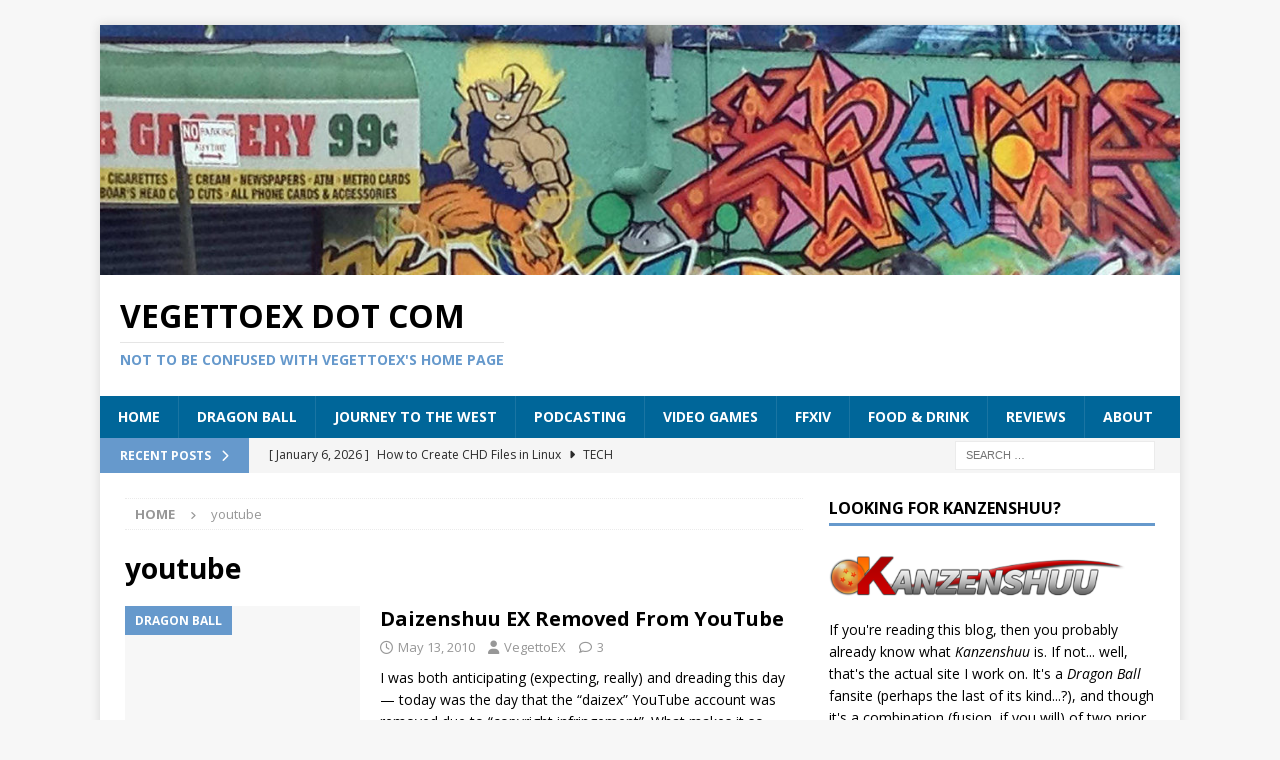

--- FILE ---
content_type: text/html; charset=UTF-8
request_url: https://www.vegettoex.com/tag/youtube/
body_size: 11729
content:
<!DOCTYPE html>
<html class="no-js mh-one-sb" lang="en-US">
<head>
<meta charset="UTF-8">
<meta name="viewport" content="width=device-width, initial-scale=1.0">
<link rel="profile" href="http://gmpg.org/xfn/11" />
<meta name='robots' content='index, follow, max-image-preview:large, max-snippet:-1, max-video-preview:-1' />

	<!-- This site is optimized with the Yoast SEO plugin v26.7 - https://yoast.com/wordpress/plugins/seo/ -->
	<title>youtube Archives - VegettoEX Dot Com</title>
	<link rel="canonical" href="https://www.vegettoex.com/tag/youtube/" />
	<meta property="og:locale" content="en_US" />
	<meta property="og:type" content="article" />
	<meta property="og:title" content="youtube Archives - VegettoEX Dot Com" />
	<meta property="og:url" content="https://www.vegettoex.com/tag/youtube/" />
	<meta property="og:site_name" content="VegettoEX Dot Com" />
	<meta name="twitter:card" content="summary_large_image" />
	<meta name="twitter:site" content="@vegettoex" />
	<script type="application/ld+json" class="yoast-schema-graph">{"@context":"https://schema.org","@graph":[{"@type":"CollectionPage","@id":"https://www.vegettoex.com/tag/youtube/","url":"https://www.vegettoex.com/tag/youtube/","name":"youtube Archives - VegettoEX Dot Com","isPartOf":{"@id":"https://www.vegettoex.com/#website"},"breadcrumb":{"@id":"https://www.vegettoex.com/tag/youtube/#breadcrumb"},"inLanguage":"en-US"},{"@type":"BreadcrumbList","@id":"https://www.vegettoex.com/tag/youtube/#breadcrumb","itemListElement":[{"@type":"ListItem","position":1,"name":"Home","item":"https://www.vegettoex.com/"},{"@type":"ListItem","position":2,"name":"youtube"}]},{"@type":"WebSite","@id":"https://www.vegettoex.com/#website","url":"https://www.vegettoex.com/","name":"VegettoEX Dot Com","description":"Not to be confused with VegettoEX&#039;s Home Page","publisher":{"@id":"https://www.vegettoex.com/#organization"},"potentialAction":[{"@type":"SearchAction","target":{"@type":"EntryPoint","urlTemplate":"https://www.vegettoex.com/?s={search_term_string}"},"query-input":{"@type":"PropertyValueSpecification","valueRequired":true,"valueName":"search_term_string"}}],"inLanguage":"en-US"},{"@type":"Organization","@id":"https://www.vegettoex.com/#organization","name":"VegettoEX Dot Com","url":"https://www.vegettoex.com/","logo":{"@type":"ImageObject","inLanguage":"en-US","@id":"https://www.vegettoex.com/#/schema/logo/image/","url":"https://www.vegettoex.com/wp-content/uploads/2021/04/dragon-ball-staten-island-grafitti.jpg","contentUrl":"https://www.vegettoex.com/wp-content/uploads/2021/04/dragon-ball-staten-island-grafitti.jpg","width":2048,"height":1536,"caption":"VegettoEX Dot Com"},"image":{"@id":"https://www.vegettoex.com/#/schema/logo/image/"},"sameAs":["https://x.com/vegettoex","https://bsky.app/profile/vegettoex.bsky.social","https://twitch.tv/vegettoex","https://reddit.com/u/vegettoex"]}]}</script>
	<!-- / Yoast SEO plugin. -->


<link rel='dns-prefetch' href='//fonts.googleapis.com' />
<link rel="alternate" type="application/rss+xml" title="VegettoEX Dot Com &raquo; Feed" href="https://www.vegettoex.com/feed/" />
<link rel="alternate" type="application/rss+xml" title="VegettoEX Dot Com &raquo; Comments Feed" href="https://www.vegettoex.com/comments/feed/" />
<link rel="alternate" type="application/rss+xml" title="VegettoEX Dot Com &raquo; youtube Tag Feed" href="https://www.vegettoex.com/tag/youtube/feed/" />
<style id='wp-img-auto-sizes-contain-inline-css' type='text/css'>
img:is([sizes=auto i],[sizes^="auto," i]){contain-intrinsic-size:3000px 1500px}
/*# sourceURL=wp-img-auto-sizes-contain-inline-css */
</style>
<style id='wp-emoji-styles-inline-css' type='text/css'>

	img.wp-smiley, img.emoji {
		display: inline !important;
		border: none !important;
		box-shadow: none !important;
		height: 1em !important;
		width: 1em !important;
		margin: 0 0.07em !important;
		vertical-align: -0.1em !important;
		background: none !important;
		padding: 0 !important;
	}
/*# sourceURL=wp-emoji-styles-inline-css */
</style>
<style id='wp-block-library-inline-css' type='text/css'>
:root{--wp-block-synced-color:#7a00df;--wp-block-synced-color--rgb:122,0,223;--wp-bound-block-color:var(--wp-block-synced-color);--wp-editor-canvas-background:#ddd;--wp-admin-theme-color:#007cba;--wp-admin-theme-color--rgb:0,124,186;--wp-admin-theme-color-darker-10:#006ba1;--wp-admin-theme-color-darker-10--rgb:0,107,160.5;--wp-admin-theme-color-darker-20:#005a87;--wp-admin-theme-color-darker-20--rgb:0,90,135;--wp-admin-border-width-focus:2px}@media (min-resolution:192dpi){:root{--wp-admin-border-width-focus:1.5px}}.wp-element-button{cursor:pointer}:root .has-very-light-gray-background-color{background-color:#eee}:root .has-very-dark-gray-background-color{background-color:#313131}:root .has-very-light-gray-color{color:#eee}:root .has-very-dark-gray-color{color:#313131}:root .has-vivid-green-cyan-to-vivid-cyan-blue-gradient-background{background:linear-gradient(135deg,#00d084,#0693e3)}:root .has-purple-crush-gradient-background{background:linear-gradient(135deg,#34e2e4,#4721fb 50%,#ab1dfe)}:root .has-hazy-dawn-gradient-background{background:linear-gradient(135deg,#faaca8,#dad0ec)}:root .has-subdued-olive-gradient-background{background:linear-gradient(135deg,#fafae1,#67a671)}:root .has-atomic-cream-gradient-background{background:linear-gradient(135deg,#fdd79a,#004a59)}:root .has-nightshade-gradient-background{background:linear-gradient(135deg,#330968,#31cdcf)}:root .has-midnight-gradient-background{background:linear-gradient(135deg,#020381,#2874fc)}:root{--wp--preset--font-size--normal:16px;--wp--preset--font-size--huge:42px}.has-regular-font-size{font-size:1em}.has-larger-font-size{font-size:2.625em}.has-normal-font-size{font-size:var(--wp--preset--font-size--normal)}.has-huge-font-size{font-size:var(--wp--preset--font-size--huge)}.has-text-align-center{text-align:center}.has-text-align-left{text-align:left}.has-text-align-right{text-align:right}.has-fit-text{white-space:nowrap!important}#end-resizable-editor-section{display:none}.aligncenter{clear:both}.items-justified-left{justify-content:flex-start}.items-justified-center{justify-content:center}.items-justified-right{justify-content:flex-end}.items-justified-space-between{justify-content:space-between}.screen-reader-text{border:0;clip-path:inset(50%);height:1px;margin:-1px;overflow:hidden;padding:0;position:absolute;width:1px;word-wrap:normal!important}.screen-reader-text:focus{background-color:#ddd;clip-path:none;color:#444;display:block;font-size:1em;height:auto;left:5px;line-height:normal;padding:15px 23px 14px;text-decoration:none;top:5px;width:auto;z-index:100000}html :where(.has-border-color){border-style:solid}html :where([style*=border-top-color]){border-top-style:solid}html :where([style*=border-right-color]){border-right-style:solid}html :where([style*=border-bottom-color]){border-bottom-style:solid}html :where([style*=border-left-color]){border-left-style:solid}html :where([style*=border-width]){border-style:solid}html :where([style*=border-top-width]){border-top-style:solid}html :where([style*=border-right-width]){border-right-style:solid}html :where([style*=border-bottom-width]){border-bottom-style:solid}html :where([style*=border-left-width]){border-left-style:solid}html :where(img[class*=wp-image-]){height:auto;max-width:100%}:where(figure){margin:0 0 1em}html :where(.is-position-sticky){--wp-admin--admin-bar--position-offset:var(--wp-admin--admin-bar--height,0px)}@media screen and (max-width:600px){html :where(.is-position-sticky){--wp-admin--admin-bar--position-offset:0px}}

/*# sourceURL=wp-block-library-inline-css */
</style><style id='global-styles-inline-css' type='text/css'>
:root{--wp--preset--aspect-ratio--square: 1;--wp--preset--aspect-ratio--4-3: 4/3;--wp--preset--aspect-ratio--3-4: 3/4;--wp--preset--aspect-ratio--3-2: 3/2;--wp--preset--aspect-ratio--2-3: 2/3;--wp--preset--aspect-ratio--16-9: 16/9;--wp--preset--aspect-ratio--9-16: 9/16;--wp--preset--color--black: #000000;--wp--preset--color--cyan-bluish-gray: #abb8c3;--wp--preset--color--white: #ffffff;--wp--preset--color--pale-pink: #f78da7;--wp--preset--color--vivid-red: #cf2e2e;--wp--preset--color--luminous-vivid-orange: #ff6900;--wp--preset--color--luminous-vivid-amber: #fcb900;--wp--preset--color--light-green-cyan: #7bdcb5;--wp--preset--color--vivid-green-cyan: #00d084;--wp--preset--color--pale-cyan-blue: #8ed1fc;--wp--preset--color--vivid-cyan-blue: #0693e3;--wp--preset--color--vivid-purple: #9b51e0;--wp--preset--gradient--vivid-cyan-blue-to-vivid-purple: linear-gradient(135deg,rgb(6,147,227) 0%,rgb(155,81,224) 100%);--wp--preset--gradient--light-green-cyan-to-vivid-green-cyan: linear-gradient(135deg,rgb(122,220,180) 0%,rgb(0,208,130) 100%);--wp--preset--gradient--luminous-vivid-amber-to-luminous-vivid-orange: linear-gradient(135deg,rgb(252,185,0) 0%,rgb(255,105,0) 100%);--wp--preset--gradient--luminous-vivid-orange-to-vivid-red: linear-gradient(135deg,rgb(255,105,0) 0%,rgb(207,46,46) 100%);--wp--preset--gradient--very-light-gray-to-cyan-bluish-gray: linear-gradient(135deg,rgb(238,238,238) 0%,rgb(169,184,195) 100%);--wp--preset--gradient--cool-to-warm-spectrum: linear-gradient(135deg,rgb(74,234,220) 0%,rgb(151,120,209) 20%,rgb(207,42,186) 40%,rgb(238,44,130) 60%,rgb(251,105,98) 80%,rgb(254,248,76) 100%);--wp--preset--gradient--blush-light-purple: linear-gradient(135deg,rgb(255,206,236) 0%,rgb(152,150,240) 100%);--wp--preset--gradient--blush-bordeaux: linear-gradient(135deg,rgb(254,205,165) 0%,rgb(254,45,45) 50%,rgb(107,0,62) 100%);--wp--preset--gradient--luminous-dusk: linear-gradient(135deg,rgb(255,203,112) 0%,rgb(199,81,192) 50%,rgb(65,88,208) 100%);--wp--preset--gradient--pale-ocean: linear-gradient(135deg,rgb(255,245,203) 0%,rgb(182,227,212) 50%,rgb(51,167,181) 100%);--wp--preset--gradient--electric-grass: linear-gradient(135deg,rgb(202,248,128) 0%,rgb(113,206,126) 100%);--wp--preset--gradient--midnight: linear-gradient(135deg,rgb(2,3,129) 0%,rgb(40,116,252) 100%);--wp--preset--font-size--small: 13px;--wp--preset--font-size--medium: 20px;--wp--preset--font-size--large: 36px;--wp--preset--font-size--x-large: 42px;--wp--preset--spacing--20: 0.44rem;--wp--preset--spacing--30: 0.67rem;--wp--preset--spacing--40: 1rem;--wp--preset--spacing--50: 1.5rem;--wp--preset--spacing--60: 2.25rem;--wp--preset--spacing--70: 3.38rem;--wp--preset--spacing--80: 5.06rem;--wp--preset--shadow--natural: 6px 6px 9px rgba(0, 0, 0, 0.2);--wp--preset--shadow--deep: 12px 12px 50px rgba(0, 0, 0, 0.4);--wp--preset--shadow--sharp: 6px 6px 0px rgba(0, 0, 0, 0.2);--wp--preset--shadow--outlined: 6px 6px 0px -3px rgb(255, 255, 255), 6px 6px rgb(0, 0, 0);--wp--preset--shadow--crisp: 6px 6px 0px rgb(0, 0, 0);}:where(.is-layout-flex){gap: 0.5em;}:where(.is-layout-grid){gap: 0.5em;}body .is-layout-flex{display: flex;}.is-layout-flex{flex-wrap: wrap;align-items: center;}.is-layout-flex > :is(*, div){margin: 0;}body .is-layout-grid{display: grid;}.is-layout-grid > :is(*, div){margin: 0;}:where(.wp-block-columns.is-layout-flex){gap: 2em;}:where(.wp-block-columns.is-layout-grid){gap: 2em;}:where(.wp-block-post-template.is-layout-flex){gap: 1.25em;}:where(.wp-block-post-template.is-layout-grid){gap: 1.25em;}.has-black-color{color: var(--wp--preset--color--black) !important;}.has-cyan-bluish-gray-color{color: var(--wp--preset--color--cyan-bluish-gray) !important;}.has-white-color{color: var(--wp--preset--color--white) !important;}.has-pale-pink-color{color: var(--wp--preset--color--pale-pink) !important;}.has-vivid-red-color{color: var(--wp--preset--color--vivid-red) !important;}.has-luminous-vivid-orange-color{color: var(--wp--preset--color--luminous-vivid-orange) !important;}.has-luminous-vivid-amber-color{color: var(--wp--preset--color--luminous-vivid-amber) !important;}.has-light-green-cyan-color{color: var(--wp--preset--color--light-green-cyan) !important;}.has-vivid-green-cyan-color{color: var(--wp--preset--color--vivid-green-cyan) !important;}.has-pale-cyan-blue-color{color: var(--wp--preset--color--pale-cyan-blue) !important;}.has-vivid-cyan-blue-color{color: var(--wp--preset--color--vivid-cyan-blue) !important;}.has-vivid-purple-color{color: var(--wp--preset--color--vivid-purple) !important;}.has-black-background-color{background-color: var(--wp--preset--color--black) !important;}.has-cyan-bluish-gray-background-color{background-color: var(--wp--preset--color--cyan-bluish-gray) !important;}.has-white-background-color{background-color: var(--wp--preset--color--white) !important;}.has-pale-pink-background-color{background-color: var(--wp--preset--color--pale-pink) !important;}.has-vivid-red-background-color{background-color: var(--wp--preset--color--vivid-red) !important;}.has-luminous-vivid-orange-background-color{background-color: var(--wp--preset--color--luminous-vivid-orange) !important;}.has-luminous-vivid-amber-background-color{background-color: var(--wp--preset--color--luminous-vivid-amber) !important;}.has-light-green-cyan-background-color{background-color: var(--wp--preset--color--light-green-cyan) !important;}.has-vivid-green-cyan-background-color{background-color: var(--wp--preset--color--vivid-green-cyan) !important;}.has-pale-cyan-blue-background-color{background-color: var(--wp--preset--color--pale-cyan-blue) !important;}.has-vivid-cyan-blue-background-color{background-color: var(--wp--preset--color--vivid-cyan-blue) !important;}.has-vivid-purple-background-color{background-color: var(--wp--preset--color--vivid-purple) !important;}.has-black-border-color{border-color: var(--wp--preset--color--black) !important;}.has-cyan-bluish-gray-border-color{border-color: var(--wp--preset--color--cyan-bluish-gray) !important;}.has-white-border-color{border-color: var(--wp--preset--color--white) !important;}.has-pale-pink-border-color{border-color: var(--wp--preset--color--pale-pink) !important;}.has-vivid-red-border-color{border-color: var(--wp--preset--color--vivid-red) !important;}.has-luminous-vivid-orange-border-color{border-color: var(--wp--preset--color--luminous-vivid-orange) !important;}.has-luminous-vivid-amber-border-color{border-color: var(--wp--preset--color--luminous-vivid-amber) !important;}.has-light-green-cyan-border-color{border-color: var(--wp--preset--color--light-green-cyan) !important;}.has-vivid-green-cyan-border-color{border-color: var(--wp--preset--color--vivid-green-cyan) !important;}.has-pale-cyan-blue-border-color{border-color: var(--wp--preset--color--pale-cyan-blue) !important;}.has-vivid-cyan-blue-border-color{border-color: var(--wp--preset--color--vivid-cyan-blue) !important;}.has-vivid-purple-border-color{border-color: var(--wp--preset--color--vivid-purple) !important;}.has-vivid-cyan-blue-to-vivid-purple-gradient-background{background: var(--wp--preset--gradient--vivid-cyan-blue-to-vivid-purple) !important;}.has-light-green-cyan-to-vivid-green-cyan-gradient-background{background: var(--wp--preset--gradient--light-green-cyan-to-vivid-green-cyan) !important;}.has-luminous-vivid-amber-to-luminous-vivid-orange-gradient-background{background: var(--wp--preset--gradient--luminous-vivid-amber-to-luminous-vivid-orange) !important;}.has-luminous-vivid-orange-to-vivid-red-gradient-background{background: var(--wp--preset--gradient--luminous-vivid-orange-to-vivid-red) !important;}.has-very-light-gray-to-cyan-bluish-gray-gradient-background{background: var(--wp--preset--gradient--very-light-gray-to-cyan-bluish-gray) !important;}.has-cool-to-warm-spectrum-gradient-background{background: var(--wp--preset--gradient--cool-to-warm-spectrum) !important;}.has-blush-light-purple-gradient-background{background: var(--wp--preset--gradient--blush-light-purple) !important;}.has-blush-bordeaux-gradient-background{background: var(--wp--preset--gradient--blush-bordeaux) !important;}.has-luminous-dusk-gradient-background{background: var(--wp--preset--gradient--luminous-dusk) !important;}.has-pale-ocean-gradient-background{background: var(--wp--preset--gradient--pale-ocean) !important;}.has-electric-grass-gradient-background{background: var(--wp--preset--gradient--electric-grass) !important;}.has-midnight-gradient-background{background: var(--wp--preset--gradient--midnight) !important;}.has-small-font-size{font-size: var(--wp--preset--font-size--small) !important;}.has-medium-font-size{font-size: var(--wp--preset--font-size--medium) !important;}.has-large-font-size{font-size: var(--wp--preset--font-size--large) !important;}.has-x-large-font-size{font-size: var(--wp--preset--font-size--x-large) !important;}
/*# sourceURL=global-styles-inline-css */
</style>

<style id='classic-theme-styles-inline-css' type='text/css'>
/*! This file is auto-generated */
.wp-block-button__link{color:#fff;background-color:#32373c;border-radius:9999px;box-shadow:none;text-decoration:none;padding:calc(.667em + 2px) calc(1.333em + 2px);font-size:1.125em}.wp-block-file__button{background:#32373c;color:#fff;text-decoration:none}
/*# sourceURL=/wp-includes/css/classic-themes.min.css */
</style>
<link rel='stylesheet' id='mh-font-awesome-css' href='https://www.vegettoex.com/wp-content/themes/mh-magazine/includes/font-awesome.min.css' type='text/css' media='all' />
<link rel='stylesheet' id='mh-magazine-css' href='https://www.vegettoex.com/wp-content/themes/mh-magazine/style.css?ver=4.1.2' type='text/css' media='all' />
<link rel='stylesheet' id='mh-google-fonts-css' href='https://fonts.googleapis.com/css?family=Open+Sans:300,400,400italic,600,700' type='text/css' media='all' />
<script type="text/javascript" src="https://www.vegettoex.com/wp-includes/js/jquery/jquery.min.js?ver=3.7.1" id="jquery-core-js"></script>
<script type="text/javascript" src="https://www.vegettoex.com/wp-includes/js/jquery/jquery-migrate.min.js?ver=3.4.1" id="jquery-migrate-js"></script>
<script type="text/javascript" id="mh-scripts-js-extra">
/* <![CDATA[ */
var mh_magazine = {"text":{"toggle_menu":"Toggle Menu"}};
//# sourceURL=mh-scripts-js-extra
/* ]]> */
</script>
<script type="text/javascript" src="https://www.vegettoex.com/wp-content/themes/mh-magazine/js/scripts.js?ver=4.1.2" id="mh-scripts-js"></script>
<link rel="https://api.w.org/" href="https://www.vegettoex.com/wp-json/" /><link rel="alternate" title="JSON" type="application/json" href="https://www.vegettoex.com/wp-json/wp/v2/tags/406" /><link rel="EditURI" type="application/rsd+xml" title="RSD" href="https://www.vegettoex.com/xmlrpc.php?rsd" />
<meta name="generator" content="WordPress 6.9" />
<style type="text/css">
.mh-navigation li:hover, .mh-navigation ul li:hover > ul, .mh-main-nav-wrap, .mh-main-nav, .mh-social-nav li a:hover, .entry-tags li, .mh-slider-caption, .mh-widget-layout8 .mh-widget-title .mh-footer-widget-title-inner, .mh-widget-col-1 .mh-slider-caption, .mh-widget-col-1 .mh-posts-lineup-caption, .mh-carousel-layout1, .mh-spotlight-widget, .mh-social-widget li a, .mh-author-bio-widget, .mh-footer-widget .mh-tab-comment-excerpt, .mh-nip-item:hover .mh-nip-overlay, .mh-widget .tagcloud a, .mh-footer-widget .tagcloud a, .mh-footer, .mh-copyright-wrap, input[type=submit]:hover, #infinite-handle span:hover { background: #006699; }
.mh-extra-nav-bg { background: rgba(0, 102, 153, 0.2); }
.mh-slider-caption, .mh-posts-stacked-title, .mh-posts-lineup-caption { background: #006699; background: rgba(0, 102, 153, 0.8); }
@media screen and (max-width: 900px) { #mh-mobile .mh-slider-caption, #mh-mobile .mh-posts-lineup-caption { background: rgba(0, 102, 153, 1); } }
.slicknav_menu, .slicknav_nav ul, #mh-mobile .mh-footer-widget .mh-posts-stacked-overlay { border-color: #006699; }
.mh-copyright, .mh-copyright a { color: #fff; }
.mh-widget-layout4 .mh-widget-title { background: #6699cc; background: rgba(102, 153, 204, 0.6); }
.mh-preheader, .mh-wide-layout .mh-subheader, .mh-ticker-title, .mh-main-nav li:hover, .mh-footer-nav, .slicknav_menu, .slicknav_btn, .slicknav_nav .slicknav_item:hover, .slicknav_nav a:hover, .mh-back-to-top, .mh-subheading, .entry-tags .fa, .entry-tags li:hover, .mh-widget-layout2 .mh-widget-title, .mh-widget-layout4 .mh-widget-title-inner, .mh-widget-layout4 .mh-footer-widget-title, .mh-widget-layout5 .mh-widget-title-inner, .mh-widget-layout6 .mh-widget-title, #mh-mobile .flex-control-paging li a.flex-active, .mh-image-caption, .mh-carousel-layout1 .mh-carousel-caption, .mh-tab-button.active, .mh-tab-button.active:hover, .mh-footer-widget .mh-tab-button.active, .mh-social-widget li:hover a, .mh-footer-widget .mh-social-widget li a, .mh-footer-widget .mh-author-bio-widget, .tagcloud a:hover, .mh-widget .tagcloud a:hover, .mh-footer-widget .tagcloud a:hover, .mh-posts-stacked-item .mh-meta, .page-numbers:hover, .mh-loop-pagination .current, .mh-comments-pagination .current, .pagelink, a:hover .pagelink, input[type=submit], #infinite-handle span { background: #6699cc; }
.mh-main-nav-wrap .slicknav_nav ul, blockquote, .mh-widget-layout1 .mh-widget-title, .mh-widget-layout3 .mh-widget-title, .mh-widget-layout5 .mh-widget-title, .mh-widget-layout8 .mh-widget-title:after, #mh-mobile .mh-slider-caption, .mh-carousel-layout1, .mh-spotlight-widget, .mh-author-bio-widget, .mh-author-bio-title, .mh-author-bio-image-frame, .mh-video-widget, .mh-tab-buttons, textarea:hover, input[type=text]:hover, input[type=email]:hover, input[type=tel]:hover, input[type=url]:hover { border-color: #6699cc; }
.mh-header-tagline, .mh-dropcap, .mh-carousel-layout1 .flex-direction-nav a, .mh-carousel-layout2 .mh-carousel-caption, .mh-posts-digest-small-category, .mh-posts-lineup-more, .bypostauthor .fn:after, .mh-comment-list .comment-reply-link:before, #respond #cancel-comment-reply-link:before { color: #6699cc; }
.entry-content a { color: #006699; }
</style>
<!--[if lt IE 9]>
<script src="https://www.vegettoex.com/wp-content/themes/mh-magazine/js/css3-mediaqueries.js"></script>
<![endif]-->
		<style type="text/css" id="wp-custom-css">
			.mh-main-nav li a {
    padding: 10px 18px;
    border-left: 1px solid rgba(255, 255, 255, 0.1);
}		</style>
		</head>
<body id="mh-mobile" class="archive tag tag-youtube tag-406 wp-theme-mh-magazine mh-boxed-layout mh-right-sb mh-loop-layout1 mh-widget-layout1" itemscope="itemscope" itemtype="https://schema.org/WebPage">
<div class="mh-container mh-container-outer">
<div class="mh-header-nav-mobile clearfix"></div>
	<div class="mh-preheader">
    	<div class="mh-container mh-container-inner mh-row clearfix">
							<div class="mh-header-bar-content mh-header-bar-top-left mh-col-2-3 clearfix">
									</div>
										<div class="mh-header-bar-content mh-header-bar-top-right mh-col-1-3 clearfix">
									</div>
					</div>
	</div>
<header class="mh-header" itemscope="itemscope" itemtype="https://schema.org/WPHeader">
	<div class="mh-container mh-container-inner clearfix">
		<div class="mh-custom-header clearfix">
<a class="mh-header-image-link" href="https://www.vegettoex.com/" title="VegettoEX Dot Com" rel="home">
<img class="mh-header-image" src="https://www.vegettoex.com/wp-content/uploads/2016/03/cropped-cropped-graffiti_1280-1-1-1.jpg" height="296" width="1280" alt="VegettoEX Dot Com" />
</a>
<div class="mh-header-columns mh-row clearfix">
<div class="mh-col-1-1 mh-site-identity">
<div class="mh-site-logo" role="banner" itemscope="itemscope" itemtype="https://schema.org/Brand">
<div class="mh-header-text">
<a class="mh-header-text-link" href="https://www.vegettoex.com/" title="VegettoEX Dot Com" rel="home">
<h2 class="mh-header-title">VegettoEX Dot Com</h2>
<h3 class="mh-header-tagline">Not to be confused with VegettoEX&#039;s Home Page</h3>
</a>
</div>
</div>
</div>
</div>
</div>
	</div>
	<div class="mh-main-nav-wrap">
		<nav class="mh-navigation mh-main-nav mh-container mh-container-inner clearfix" itemscope="itemscope" itemtype="https://schema.org/SiteNavigationElement">
			<div class="menu-main-menu-container"><ul id="menu-main-menu" class="menu"><li id="menu-item-2738" class="menu-item menu-item-type-custom menu-item-object-custom menu-item-2738"><a href="/">Home</a></li>
<li id="menu-item-2741" class="menu-item menu-item-type-taxonomy menu-item-object-category menu-item-2741"><a href="https://www.vegettoex.com/category/dragonball/">Dragon Ball</a></li>
<li id="menu-item-3312" class="menu-item menu-item-type-taxonomy menu-item-object-category menu-item-3312"><a href="https://www.vegettoex.com/category/journey-to-the-west/">Journey to the West</a></li>
<li id="menu-item-2740" class="menu-item menu-item-type-taxonomy menu-item-object-category menu-item-2740"><a href="https://www.vegettoex.com/category/podcasting/">Podcasting</a></li>
<li id="menu-item-3580" class="menu-item menu-item-type-taxonomy menu-item-object-category menu-item-3580"><a href="https://www.vegettoex.com/category/video-games/">Video Games</a></li>
<li id="menu-item-3308" class="menu-item menu-item-type-taxonomy menu-item-object-category menu-item-3308"><a href="https://www.vegettoex.com/category/final-fantasy-xiv/">FFXIV</a></li>
<li id="menu-item-2744" class="menu-item menu-item-type-taxonomy menu-item-object-category menu-item-2744"><a href="https://www.vegettoex.com/category/food-and-drink/">Food &amp; Drink</a></li>
<li id="menu-item-2742" class="menu-item menu-item-type-taxonomy menu-item-object-category menu-item-2742"><a href="https://www.vegettoex.com/category/reviews/">Reviews</a></li>
<li id="menu-item-2933" class="menu-item menu-item-type-post_type menu-item-object-page menu-item-2933"><a href="https://www.vegettoex.com/about/">About</a></li>
</ul></div>		</nav>
	</div>
	</header>
	<div class="mh-subheader">
		<div class="mh-container mh-container-inner mh-row clearfix">
							<div class="mh-header-bar-content mh-header-bar-bottom-left mh-col-2-3 clearfix">
											<div class="mh-header-ticker mh-header-ticker-bottom">
							<div class="mh-ticker-bottom">
			<div class="mh-ticker-title mh-ticker-title-bottom">
			Recent Posts<i class="fa fa-chevron-right"></i>		</div>
		<div class="mh-ticker-content mh-ticker-content-bottom">
		<ul id="mh-ticker-loop-bottom">				<li class="mh-ticker-item mh-ticker-item-bottom">
					<a href="https://www.vegettoex.com/2026/01/06/how-to-create-chd-files-in-linux/" title="How to Create CHD Files in Linux">
						<span class="mh-ticker-item-date mh-ticker-item-date-bottom">
                        	[ January 6, 2026 ]                        </span>
						<span class="mh-ticker-item-title mh-ticker-item-title-bottom">
							How to Create CHD Files in Linux						</span>
													<span class="mh-ticker-item-cat mh-ticker-item-cat-bottom">
								<i class="fa fa-caret-right"></i>
																Tech							</span>
											</a>
				</li>				<li class="mh-ticker-item mh-ticker-item-bottom">
					<a href="https://www.vegettoex.com/2026/01/06/games-i-didnt-finish-2025-edition/" title="Games I Didn&#8217;t Finish: 2025 Edition">
						<span class="mh-ticker-item-date mh-ticker-item-date-bottom">
                        	[ January 6, 2026 ]                        </span>
						<span class="mh-ticker-item-title mh-ticker-item-title-bottom">
							Games I Didn&#8217;t Finish: 2025 Edition						</span>
													<span class="mh-ticker-item-cat mh-ticker-item-cat-bottom">
								<i class="fa fa-caret-right"></i>
																Video Games							</span>
											</a>
				</li>				<li class="mh-ticker-item mh-ticker-item-bottom">
					<a href="https://www.vegettoex.com/2026/01/05/games-i-finished-2025-edition/" title="Games I Finished: 2025 Edition">
						<span class="mh-ticker-item-date mh-ticker-item-date-bottom">
                        	[ January 5, 2026 ]                        </span>
						<span class="mh-ticker-item-title mh-ticker-item-title-bottom">
							Games I Finished: 2025 Edition						</span>
													<span class="mh-ticker-item-cat mh-ticker-item-cat-bottom">
								<i class="fa fa-caret-right"></i>
																Video Games							</span>
											</a>
				</li>				<li class="mh-ticker-item mh-ticker-item-bottom">
					<a href="https://www.vegettoex.com/2026/01/02/what-we-know-about-gumby-2025-edition/" title="What We Know About Gumby: 2025 Edition">
						<span class="mh-ticker-item-date mh-ticker-item-date-bottom">
                        	[ January 2, 2026 ]                        </span>
						<span class="mh-ticker-item-title mh-ticker-item-title-bottom">
							What We Know About Gumby: 2025 Edition						</span>
													<span class="mh-ticker-item-cat mh-ticker-item-cat-bottom">
								<i class="fa fa-caret-right"></i>
																Gumby							</span>
											</a>
				</li>				<li class="mh-ticker-item mh-ticker-item-bottom">
					<a href="https://www.vegettoex.com/2026/01/01/the-2025-gumball-z-editing-awards/" title="The 2025 Gumball Z Editing Awards">
						<span class="mh-ticker-item-date mh-ticker-item-date-bottom">
                        	[ January 1, 2026 ]                        </span>
						<span class="mh-ticker-item-title mh-ticker-item-title-bottom">
							The 2025 Gumball Z Editing Awards						</span>
													<span class="mh-ticker-item-cat mh-ticker-item-cat-bottom">
								<i class="fa fa-caret-right"></i>
																Dragon Ball							</span>
											</a>
				</li>		</ul>
	</div>
</div>						</div>
									</div>
										<div class="mh-header-bar-content mh-header-bar-bottom-right mh-col-1-3 clearfix">
											<aside class="mh-header-search mh-header-search-bottom">
							<form role="search" method="get" class="search-form" action="https://www.vegettoex.com/">
				<label>
					<span class="screen-reader-text">Search for:</span>
					<input type="search" class="search-field" placeholder="Search &hellip;" value="" name="s" />
				</label>
				<input type="submit" class="search-submit" value="Search" />
			</form>						</aside>
									</div>
					</div>
	</div>
<div class="mh-wrapper clearfix">
	<div class="mh-main clearfix">
		<div id="main-content" class="mh-loop mh-content" role="main"><nav class="mh-breadcrumb" itemscope itemtype="https://schema.org/BreadcrumbList"><span itemprop="itemListElement" itemscope itemtype="https://schema.org/ListItem"><a href="https://www.vegettoex.com" title="Home" itemprop="item"><span itemprop="name">Home</span></a><meta itemprop="position" content="1" /></span><span class="mh-breadcrumb-delimiter"><i class="fa fa-angle-right"></i></span>youtube</nav>
				<header class="page-header"><h1 class="page-title">youtube</h1>				</header><article class="mh-posts-list-item clearfix post-3343 post type-post status-publish format-standard hentry category-dragonball tag-daizenshuu-ex tag-daizex tag-dbz tag-dmca tag-dragonball tag-fair-use tag-internet-culture tag-youtube">
	<figure class="mh-posts-list-thumb">
		<a class="mh-thumb-icon mh-thumb-icon-small-mobile" href="https://www.vegettoex.com/2010/05/13/daizenshuu-ex-removed-from-youtube/" title="Dragon Ball"><img class="mh-image-placeholder" src="https://www.vegettoex.com/wp-content/themes/mh-magazine/images/placeholder-medium.png" alt="No Picture" />		</a>
					<div class="mh-image-caption mh-posts-list-caption">
				Dragon Ball			</div>
			</figure>
	<div class="mh-posts-list-content clearfix">
		<header class="mh-posts-list-header">
			<h3 class="entry-title mh-posts-list-title">
				<a href="https://www.vegettoex.com/2010/05/13/daizenshuu-ex-removed-from-youtube/" title="Daizenshuu EX Removed From YouTube" rel="bookmark">
					Daizenshuu EX Removed From YouTube				</a>
			</h3>
			<div class="mh-meta entry-meta">
<span class="entry-meta-date updated"><i class="far fa-clock"></i><a href="https://www.vegettoex.com/2010/05/">May 13, 2010</a></span>
<span class="entry-meta-author author vcard"><i class="fa fa-user"></i><a class="fn" href="https://www.vegettoex.com/author/vegettoex_6b6i1b/">VegettoEX</a></span>
<span class="entry-meta-comments"><i class="far fa-comment"></i><a href="https://www.vegettoex.com/2010/05/13/daizenshuu-ex-removed-from-youtube/#comments" class="mh-comment-count-link" >3</a></span>
</div>
		</header>
		<div class="mh-posts-list-excerpt clearfix">
			<div class="mh-excerpt"><p>I was both anticipating (expecting, really) and dreading this day &#8212; today was the day that the &#8220;daizex&#8221; YouTube account was removed due to &#8220;copyright infringement&#8221;. What makes it so delicious is the &#8220;third strike&#8221; <a class="mh-excerpt-more" href="https://www.vegettoex.com/2010/05/13/daizenshuu-ex-removed-from-youtube/" title="Daizenshuu EX Removed From YouTube">[&#8230;]</a></p>
</div>		</div>
	</div>
</article><article class="mh-posts-list-item clearfix post-3329 post type-post status-publish format-standard hentry category-dragonball tag-dbz tag-dragon-ball tag-dragonball tag-internet-culture tag-ponderings tag-youtube">
	<figure class="mh-posts-list-thumb">
		<a class="mh-thumb-icon mh-thumb-icon-small-mobile" href="https://www.vegettoex.com/2010/01/14/individual-contributions-to-dbz-fandom/" title="Dragon Ball"><img class="mh-image-placeholder" src="https://www.vegettoex.com/wp-content/themes/mh-magazine/images/placeholder-medium.png" alt="No Picture" />		</a>
					<div class="mh-image-caption mh-posts-list-caption">
				Dragon Ball			</div>
			</figure>
	<div class="mh-posts-list-content clearfix">
		<header class="mh-posts-list-header">
			<h3 class="entry-title mh-posts-list-title">
				<a href="https://www.vegettoex.com/2010/01/14/individual-contributions-to-dbz-fandom/" title="Individual Contributions to DBZ Fandom" rel="bookmark">
					Individual Contributions to DBZ Fandom				</a>
			</h3>
			<div class="mh-meta entry-meta">
<span class="entry-meta-date updated"><i class="far fa-clock"></i><a href="https://www.vegettoex.com/2010/01/">January 14, 2010</a></span>
<span class="entry-meta-author author vcard"><i class="fa fa-user"></i><a class="fn" href="https://www.vegettoex.com/author/vegettoex_6b6i1b/">VegettoEX</a></span>
<span class="entry-meta-comments"><i class="far fa-comment"></i><a href="https://www.vegettoex.com/2010/01/14/individual-contributions-to-dbz-fandom/#comments" class="mh-comment-count-link" >8</a></span>
</div>
		</header>
		<div class="mh-posts-list-excerpt clearfix">
			<div class="mh-excerpt"><p>It is always fascinating when we are able to track down the actual first-time uses of certain words or phrases in DBZ fandom. Some of the things we take for granted and simply accept as <a class="mh-excerpt-more" href="https://www.vegettoex.com/2010/01/14/individual-contributions-to-dbz-fandom/" title="Individual Contributions to DBZ Fandom">[&#8230;]</a></p>
</div>		</div>
	</div>
</article><article class="mh-posts-list-item clearfix post-3048 post type-post status-publish format-standard hentry category-dragonball tag-comments tag-dbz tag-internet-culture tag-vegeta tag-youtube">
	<figure class="mh-posts-list-thumb">
		<a class="mh-thumb-icon mh-thumb-icon-small-mobile" href="https://www.vegettoex.com/2009/10/16/youtube-comment-hilarity-vegetas-eyes-are-burns/" title="Dragon Ball"><img class="mh-image-placeholder" src="https://www.vegettoex.com/wp-content/themes/mh-magazine/images/placeholder-medium.png" alt="No Picture" />		</a>
					<div class="mh-image-caption mh-posts-list-caption">
				Dragon Ball			</div>
			</figure>
	<div class="mh-posts-list-content clearfix">
		<header class="mh-posts-list-header">
			<h3 class="entry-title mh-posts-list-title">
				<a href="https://www.vegettoex.com/2009/10/16/youtube-comment-hilarity-vegetas-eyes-are-burns/" title="YouTube Comment Hilarity: Vegeta&#8217;s Eyes Are Burns" rel="bookmark">
					YouTube Comment Hilarity: Vegeta&#8217;s Eyes Are Burns				</a>
			</h3>
			<div class="mh-meta entry-meta">
<span class="entry-meta-date updated"><i class="far fa-clock"></i><a href="https://www.vegettoex.com/2009/10/">October 16, 2009</a></span>
<span class="entry-meta-author author vcard"><i class="fa fa-user"></i><a class="fn" href="https://www.vegettoex.com/author/vegettoex_6b6i1b/">VegettoEX</a></span>
<span class="entry-meta-comments"><i class="far fa-comment"></i><a href="https://www.vegettoex.com/2009/10/16/youtube-comment-hilarity-vegetas-eyes-are-burns/#comments" class="mh-comment-count-link" >4</a></span>
</div>
		</header>
		<div class="mh-posts-list-excerpt clearfix">
			<div class="mh-excerpt"><p>Don&#8217;t you hate it when you think you&#8217;re so darn clever and hilarious that you just have to share it? And it&#8217;s not actually that funny to anyone but yourself? This is one of those <a class="mh-excerpt-more" href="https://www.vegettoex.com/2009/10/16/youtube-comment-hilarity-vegetas-eyes-are-burns/" title="YouTube Comment Hilarity: Vegeta&#8217;s Eyes Are Burns">[&#8230;]</a></p>
</div>		</div>
	</div>
</article><article class="mh-posts-list-item clearfix post-3045 post type-post status-publish format-standard hentry category-dragonball tag-dbz tag-frustration tag-lies tag-youtube">
	<figure class="mh-posts-list-thumb">
		<a class="mh-thumb-icon mh-thumb-icon-small-mobile" href="https://www.vegettoex.com/2009/09/24/shocking-realization-about-dbz-questions-we-get-asked/" title="Dragon Ball"><img class="mh-image-placeholder" src="https://www.vegettoex.com/wp-content/themes/mh-magazine/images/placeholder-medium.png" alt="No Picture" />		</a>
					<div class="mh-image-caption mh-posts-list-caption">
				Dragon Ball			</div>
			</figure>
	<div class="mh-posts-list-content clearfix">
		<header class="mh-posts-list-header">
			<h3 class="entry-title mh-posts-list-title">
				<a href="https://www.vegettoex.com/2009/09/24/shocking-realization-about-dbz-questions-we-get-asked/" title="Shocking Realization About DBZ Questions We Get Asked" rel="bookmark">
					Shocking Realization About DBZ Questions We Get Asked				</a>
			</h3>
			<div class="mh-meta entry-meta">
<span class="entry-meta-date updated"><i class="far fa-clock"></i><a href="https://www.vegettoex.com/2009/09/">September 24, 2009</a></span>
<span class="entry-meta-author author vcard"><i class="fa fa-user"></i><a class="fn" href="https://www.vegettoex.com/author/vegettoex_6b6i1b/">VegettoEX</a></span>
<span class="entry-meta-comments"><i class="far fa-comment"></i><a href="https://www.vegettoex.com/2009/09/24/shocking-realization-about-dbz-questions-we-get-asked/#comments" class="mh-comment-count-link" >4</a></span>
</div>
		</header>
		<div class="mh-posts-list-excerpt clearfix">
			<div class="mh-excerpt"><p>I feel incredibly stupid. It just dawned on me. We get tons of questions from people asking something along the lines of, &#8220;What was said in the Japanese version where/when [insert event here]&#8230;?&#8221; Sometimes they <a class="mh-excerpt-more" href="https://www.vegettoex.com/2009/09/24/shocking-realization-about-dbz-questions-we-get-asked/" title="Shocking Realization About DBZ Questions We Get Asked">[&#8230;]</a></p>
</div>		</div>
	</div>
</article><article class="mh-posts-list-item clearfix post-3040 post type-post status-publish format-standard hentry category-uncategorized tag-comments tag-youtube">
	<figure class="mh-posts-list-thumb">
		<a class="mh-thumb-icon mh-thumb-icon-small-mobile" href="https://www.vegettoex.com/2009/08/22/vagettoex-is-banned/" title="Uncategorized"><img class="mh-image-placeholder" src="https://www.vegettoex.com/wp-content/themes/mh-magazine/images/placeholder-medium.png" alt="No Picture" />		</a>
					<div class="mh-image-caption mh-posts-list-caption">
				Uncategorized			</div>
			</figure>
	<div class="mh-posts-list-content clearfix">
		<header class="mh-posts-list-header">
			<h3 class="entry-title mh-posts-list-title">
				<a href="https://www.vegettoex.com/2009/08/22/vagettoex-is-banned/" title="vagettoEx is banned" rel="bookmark">
					vagettoEx is banned				</a>
			</h3>
			<div class="mh-meta entry-meta">
<span class="entry-meta-date updated"><i class="far fa-clock"></i><a href="https://www.vegettoex.com/2009/08/">August 22, 2009</a></span>
<span class="entry-meta-author author vcard"><i class="fa fa-user"></i><a class="fn" href="https://www.vegettoex.com/author/vegettoex_6b6i1b/">VegettoEX</a></span>
<span class="entry-meta-comments"><i class="far fa-comment"></i><a href="https://www.vegettoex.com/2009/08/22/vagettoex-is-banned/#comments" class="mh-comment-count-link" >2</a></span>
</div>
		</header>
		<div class="mh-posts-list-excerpt clearfix">
			<div class="mh-excerpt"><p>I was browsing through some YouTube comments again (I know, I know&#8230;), and noticed my video &#8220;Never Fall Apart&#8221; also uploaded on someone else&#8217;s account. I can&#8217;t really stop that, and don&#8217;t particularly care, either&#8230; <a class="mh-excerpt-more" href="https://www.vegettoex.com/2009/08/22/vagettoex-is-banned/" title="vagettoEx is banned">[&#8230;]</a></p>
</div>		</div>
	</div>
</article><article class="mh-posts-list-item clearfix post-3016 post type-post status-publish format-standard hentry category-dragonball tag-daizenshuu-ex tag-dbz tag-fandom tag-rant tag-youtube">
	<figure class="mh-posts-list-thumb">
		<a class="mh-thumb-icon mh-thumb-icon-small-mobile" href="https://www.vegettoex.com/2009/03/16/people-hear-what-they-want-to-hear/" title="Dragon Ball"><img class="mh-image-placeholder" src="https://www.vegettoex.com/wp-content/themes/mh-magazine/images/placeholder-medium.png" alt="No Picture" />		</a>
					<div class="mh-image-caption mh-posts-list-caption">
				Dragon Ball			</div>
			</figure>
	<div class="mh-posts-list-content clearfix">
		<header class="mh-posts-list-header">
			<h3 class="entry-title mh-posts-list-title">
				<a href="https://www.vegettoex.com/2009/03/16/people-hear-what-they-want-to-hear/" title="People Hear What They Want To Hear" rel="bookmark">
					People Hear What They Want To Hear				</a>
			</h3>
			<div class="mh-meta entry-meta">
<span class="entry-meta-date updated"><i class="far fa-clock"></i><a href="https://www.vegettoex.com/2009/03/">March 16, 2009</a></span>
<span class="entry-meta-author author vcard"><i class="fa fa-user"></i><a class="fn" href="https://www.vegettoex.com/author/vegettoex_6b6i1b/">VegettoEX</a></span>
<span class="entry-meta-comments"><i class="far fa-comment"></i><a href="https://www.vegettoex.com/2009/03/16/people-hear-what-they-want-to-hear/#comments" class="mh-comment-count-link" >27</a></span>
</div>
		</header>
		<div class="mh-posts-list-excerpt clearfix">
			<div class="mh-excerpt"><p>I came across the following video on YouTube the other day while going through the referrals for website traffic on Daizenshuu EX. The description is basically nothing more than a link to my site, and <a class="mh-excerpt-more" href="https://www.vegettoex.com/2009/03/16/people-hear-what-they-want-to-hear/" title="People Hear What They Want To Hear">[&#8230;]</a></p>
</div>		</div>
	</div>
</article><article class="mh-posts-list-item clearfix post-3009 post type-post status-publish format-standard hentry category-uncategorized tag-computer-literacy tag-internet-culture tag-tv tag-youtube">
	<figure class="mh-posts-list-thumb">
		<a class="mh-thumb-icon mh-thumb-icon-small-mobile" href="https://www.vegettoex.com/2009/02/12/lack-of-modern-literacy-on-youtube/" title="Uncategorized"><img class="mh-image-placeholder" src="https://www.vegettoex.com/wp-content/themes/mh-magazine/images/placeholder-medium.png" alt="No Picture" />		</a>
					<div class="mh-image-caption mh-posts-list-caption">
				Uncategorized			</div>
			</figure>
	<div class="mh-posts-list-content clearfix">
		<header class="mh-posts-list-header">
			<h3 class="entry-title mh-posts-list-title">
				<a href="https://www.vegettoex.com/2009/02/12/lack-of-modern-literacy-on-youtube/" title="Lack Of (Modern) Literacy On YouTube" rel="bookmark">
					Lack Of (Modern) Literacy On YouTube				</a>
			</h3>
			<div class="mh-meta entry-meta">
<span class="entry-meta-date updated"><i class="far fa-clock"></i><a href="https://www.vegettoex.com/2009/02/">February 12, 2009</a></span>
<span class="entry-meta-author author vcard"><i class="fa fa-user"></i><a class="fn" href="https://www.vegettoex.com/author/vegettoex_6b6i1b/">VegettoEX</a></span>
<span class="entry-meta-comments"><i class="far fa-comment"></i><a href="https://www.vegettoex.com/2009/02/12/lack-of-modern-literacy-on-youtube/#comments" class="mh-comment-count-link" >1</a></span>
</div>
		</header>
		<div class="mh-posts-list-excerpt clearfix">
			<div class="mh-excerpt"><p>The title should come as absolutely no surprise, but I&#8217;ve rofled enough to myself in the last couple of minutes that I figured I would share these with you. No, this is not a follow-up <a class="mh-excerpt-more" href="https://www.vegettoex.com/2009/02/12/lack-of-modern-literacy-on-youtube/" title="Lack Of (Modern) Literacy On YouTube">[&#8230;]</a></p>
</div>		</div>
	</div>
</article>		</div>
			<aside class="mh-widget-col-1 mh-sidebar" itemscope="itemscope" itemtype="https://schema.org/WPSideBar"><div id="block-8" class="mh-widget widget_block"><h4 class="mh-widget-title"><span class="mh-widget-title-inner">Looking For Kanzenshuu?</span></h4>

<a href="https://www.kanzenshuu.com/" target="_blank" alt="Kanzenshuu Logo" rel="noopener"><img decoding="async" src="/wp-content/uploads/2021/04/kanzenshuu-logo-blog.png"></a>

<br /><br />

If you're reading this blog, then you probably already know what <a href="https://www.kanzenshuu.com" target="_blank"><em>Kanzenshuu</em></a> is. If not... well, that's the actual site I work on. It's a <em>Dragon Ball</em> fansite (perhaps the last of its kind...?), and though it's a combination (fusion, if you will) of two prior websites, it dates back to 1998. Still truckin'.</div><div id="block-9" class="mh-widget widget_block"><h4 class="mh-widget-title"><span class="mh-widget-title-inner">Other Places to Find Me</h4>

Other than on <em>Kanzenshuu</eM> itself, these are the few places you can find me hanging out online. If it ain't here, it likely ain't me!

<br /><br />

<a href="https://bsky.app/profile/vegettoex.bsky.social" target="_blank" rel="noopener"><img decoding="async" src="/wp-content/uploads/2025/01/social-media-bluesky.png" alt="Bluesky"></a>

<a href="https://twitch.tv/vegettoex" target="_blank" rel="noopener"><img decoding="async" src="/wp-content/uploads/2021/05/social-media-twitch.png" alt="Twitch"></a>

<a href="https://reddit.com/u/vegettoex" target="_blank" rel="noopener"><img decoding="async" src="/wp-content/uploads/2021/05/social-media-reddit.png" alt="Reddit"></a></div><div id="block-12" class="mh-widget widget_block"><h4 class="mh-widget-title"><span class="mh-widget-title-inner">Support My Work</h4>

The absolute best way you can show your support is to join <em>Kanzenshuu</em>'s <a href="https://www.patreon.com/kanzenshuu" target="_blank">Patreon</a>. This helps keeps the lights on every month, which means we can keep picking up old magazines and telling you what's in them!

<br /><br />

<a href="https://www.patreon.com/kanzenshuu" target="_blank"><img decoding="async" src="/wp-content/uploads/2025/11/patreon-button-orange.png"></a></div><div id="block-10" class="mh-widget widget_block"><h4 class="mh-widget-title"><span class="mh-widget-title-inner">Buy Mike a Coffee</h4>

Not ready or can't commit to the recurring Patreon support? Totally cool! Consider buying my morning coffee. Or my afternoon coffee. Or my late-afternoon coffee. Or my evening coffee.

<br /><br />

<a href='https://ko-fi.com/T6T84H6F4' target='_blank'><img height='36' style='border:0px;height:36px;' src='https://storage.ko-fi.com/cdn/kofi6.png?v=6' border='0' alt='Buy Me a Coffee at ko-fi.com' /></a></div><div id="block-11" class="mh-widget widget_block"><h4 class="mh-widget-title"><span class="mh-widget-title-inner">Regarding Referral Links</h4>

As an Amazon Associate I earn from qualifying purchases. It's not like I'm writing anything with the sole purpose of trying to sell you something (things like product/service reviews will likely be far and few between), but just be aware, I guess?</div>	</aside>	</div>
	</div>
<div class="mh-copyright-wrap">
	<div class="mh-container mh-container-inner clearfix">
		<p class="mh-copyright">
			Copyright &copy; 2026 | MH Magazine WordPress Theme by <a href="https://mhthemes.com/themes/mh-magazine/?utm_source=customer&#038;utm_medium=link&#038;utm_campaign=MH+Magazine" title="Premium WordPress Themes" rel="nofollow">MH Themes</a>		</p>
	</div>
</div>
<a title="Back to Top" href="#" class="mh-back-to-top"><i class="fa fa-chevron-up"></i></a>
</div><!-- .mh-container-outer -->
<script type="speculationrules">
{"prefetch":[{"source":"document","where":{"and":[{"href_matches":"/*"},{"not":{"href_matches":["/wp-*.php","/wp-admin/*","/wp-content/uploads/*","/wp-content/*","/wp-content/plugins/*","/wp-content/themes/mh-magazine/*","/*\\?(.+)"]}},{"not":{"selector_matches":"a[rel~=\"nofollow\"]"}},{"not":{"selector_matches":".no-prefetch, .no-prefetch a"}}]},"eagerness":"conservative"}]}
</script>

<!-- Google tag (gtag.js) -->
<script async src="https://www.googletagmanager.com/gtag/js?id=G-G03QHS04GE"></script>
<script>
  window.dataLayer = window.dataLayer || [];
  function gtag(){dataLayer.push(arguments);}
  gtag('js', new Date());

  gtag('config', 'G-G03QHS04GE');
</script><script id="wp-emoji-settings" type="application/json">
{"baseUrl":"https://s.w.org/images/core/emoji/17.0.2/72x72/","ext":".png","svgUrl":"https://s.w.org/images/core/emoji/17.0.2/svg/","svgExt":".svg","source":{"concatemoji":"https://www.vegettoex.com/wp-includes/js/wp-emoji-release.min.js?ver=6.9"}}
</script>
<script type="module">
/* <![CDATA[ */
/*! This file is auto-generated */
const a=JSON.parse(document.getElementById("wp-emoji-settings").textContent),o=(window._wpemojiSettings=a,"wpEmojiSettingsSupports"),s=["flag","emoji"];function i(e){try{var t={supportTests:e,timestamp:(new Date).valueOf()};sessionStorage.setItem(o,JSON.stringify(t))}catch(e){}}function c(e,t,n){e.clearRect(0,0,e.canvas.width,e.canvas.height),e.fillText(t,0,0);t=new Uint32Array(e.getImageData(0,0,e.canvas.width,e.canvas.height).data);e.clearRect(0,0,e.canvas.width,e.canvas.height),e.fillText(n,0,0);const a=new Uint32Array(e.getImageData(0,0,e.canvas.width,e.canvas.height).data);return t.every((e,t)=>e===a[t])}function p(e,t){e.clearRect(0,0,e.canvas.width,e.canvas.height),e.fillText(t,0,0);var n=e.getImageData(16,16,1,1);for(let e=0;e<n.data.length;e++)if(0!==n.data[e])return!1;return!0}function u(e,t,n,a){switch(t){case"flag":return n(e,"\ud83c\udff3\ufe0f\u200d\u26a7\ufe0f","\ud83c\udff3\ufe0f\u200b\u26a7\ufe0f")?!1:!n(e,"\ud83c\udde8\ud83c\uddf6","\ud83c\udde8\u200b\ud83c\uddf6")&&!n(e,"\ud83c\udff4\udb40\udc67\udb40\udc62\udb40\udc65\udb40\udc6e\udb40\udc67\udb40\udc7f","\ud83c\udff4\u200b\udb40\udc67\u200b\udb40\udc62\u200b\udb40\udc65\u200b\udb40\udc6e\u200b\udb40\udc67\u200b\udb40\udc7f");case"emoji":return!a(e,"\ud83e\u1fac8")}return!1}function f(e,t,n,a){let r;const o=(r="undefined"!=typeof WorkerGlobalScope&&self instanceof WorkerGlobalScope?new OffscreenCanvas(300,150):document.createElement("canvas")).getContext("2d",{willReadFrequently:!0}),s=(o.textBaseline="top",o.font="600 32px Arial",{});return e.forEach(e=>{s[e]=t(o,e,n,a)}),s}function r(e){var t=document.createElement("script");t.src=e,t.defer=!0,document.head.appendChild(t)}a.supports={everything:!0,everythingExceptFlag:!0},new Promise(t=>{let n=function(){try{var e=JSON.parse(sessionStorage.getItem(o));if("object"==typeof e&&"number"==typeof e.timestamp&&(new Date).valueOf()<e.timestamp+604800&&"object"==typeof e.supportTests)return e.supportTests}catch(e){}return null}();if(!n){if("undefined"!=typeof Worker&&"undefined"!=typeof OffscreenCanvas&&"undefined"!=typeof URL&&URL.createObjectURL&&"undefined"!=typeof Blob)try{var e="postMessage("+f.toString()+"("+[JSON.stringify(s),u.toString(),c.toString(),p.toString()].join(",")+"));",a=new Blob([e],{type:"text/javascript"});const r=new Worker(URL.createObjectURL(a),{name:"wpTestEmojiSupports"});return void(r.onmessage=e=>{i(n=e.data),r.terminate(),t(n)})}catch(e){}i(n=f(s,u,c,p))}t(n)}).then(e=>{for(const n in e)a.supports[n]=e[n],a.supports.everything=a.supports.everything&&a.supports[n],"flag"!==n&&(a.supports.everythingExceptFlag=a.supports.everythingExceptFlag&&a.supports[n]);var t;a.supports.everythingExceptFlag=a.supports.everythingExceptFlag&&!a.supports.flag,a.supports.everything||((t=a.source||{}).concatemoji?r(t.concatemoji):t.wpemoji&&t.twemoji&&(r(t.twemoji),r(t.wpemoji)))});
//# sourceURL=https://www.vegettoex.com/wp-includes/js/wp-emoji-loader.min.js
/* ]]> */
</script>
</body>
</html>
<!-- Dynamic page generated in 0.029 seconds. -->
<!-- Cached page generated by WP-Super-Cache on 2026-01-27 09:35:16 -->

<!-- Compression = gzip -->